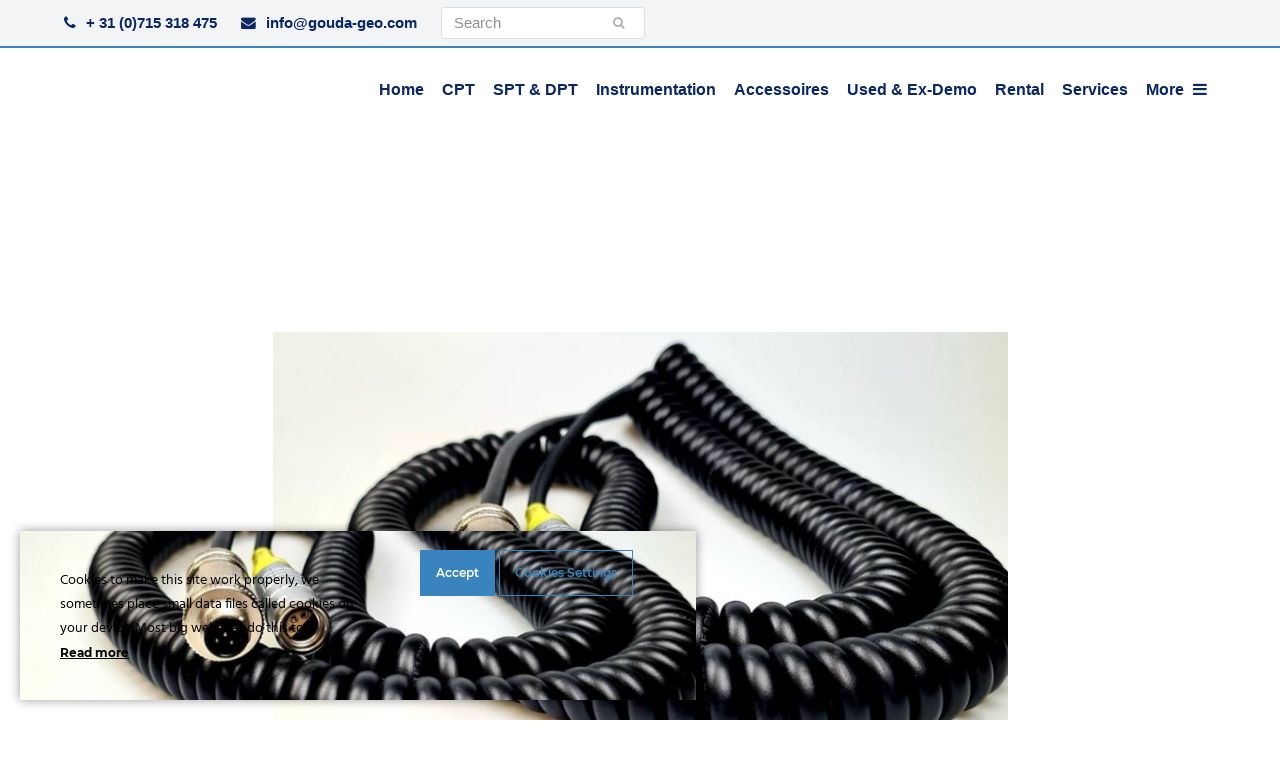

--- FILE ---
content_type: text/html; charset=UTF-8
request_url: https://gouda-geo.com/product/spiral-cable-for-proximity-switch/attachment/1603731009
body_size: 16989
content:
<!doctype html>
<html lang="en-US" itemscope itemtype="https://schema.org/WebPage" class="wpex-color-scheme-default">
<head>
<meta charset="UTF-8">
<link rel="profile" href="http://gmpg.org/xfn/11">
<meta name='robots' content='index, follow, max-image-preview:large, max-snippet:-1, max-video-preview:-1' />
<meta name="generator" content="Total WordPress Theme v5.5.2">
<meta name="viewport" content="width=device-width, initial-scale=1">

	<!-- This site is optimized with the Yoast SEO plugin v26.6 - https://yoast.com/wordpress/plugins/seo/ -->
	<title>1603731009 - Gouda Geo</title>
	<link rel="canonical" href="https://gouda-geo.com/product/spiral-cable-for-proximity-switch/attachment/1603731009" />
	<meta property="og:locale" content="en_US" />
	<meta property="og:type" content="article" />
	<meta property="og:title" content="1603731009 - Gouda Geo" />
	<meta property="og:url" content="https://gouda-geo.com/product/spiral-cable-for-proximity-switch/attachment/1603731009" />
	<meta property="og:site_name" content="Gouda Geo" />
	<meta property="og:image" content="https://gouda-geo.com/product/spiral-cable-for-proximity-switch/attachment/1603731009" />
	<meta property="og:image:width" content="735" />
	<meta property="og:image:height" content="490" />
	<meta property="og:image:type" content="image/jpeg" />
	<meta name="twitter:card" content="summary_large_image" />
	<script type="application/ld+json" class="yoast-schema-graph">{"@context":"https://schema.org","@graph":[{"@type":"WebPage","@id":"/wp-content/uploads/2021/11/1603731009.jpg","url":"https://gouda-geo.com/wp-content/uploads/2021/11/1603731009.jpg","name":"1603731009 - Gouda Geo","isPartOf":{"@id":"https://gouda-geo.com/#website"},"primaryImageOfPage":{"@id":"https://gouda-geo.com/wp-content/uploads/2021/11/1603731009.jpg#primaryimage"},"image":{"@id":"https://gouda-geo.com/wp-content/uploads/2021/11/1603731009.jpg#primaryimage"},"thumbnailUrl":"/wp-content/uploads/2021/11/1603731009.jpg","datePublished":"2021-11-03T13:35:18+00:00","breadcrumb":{"@id":"https://gouda-geo.com/wp-content/uploads/2021/11/1603731009.jpg#breadcrumb"},"inLanguage":"en-US","potentialAction":[{"@type":"ReadAction","target":["https://gouda-geo.com/wp-content/uploads/2021/11/1603731009.jpg"]}]},{"@type":"ImageObject","inLanguage":"en-US","@id":"https://gouda-geo.com/wp-content/uploads/2021/11/1603731009.jpg#primaryimage","url":"/wp-content/uploads/2021/11/1603731009.jpg","contentUrl":"/wp-content/uploads/2021/11/1603731009.jpg","width":735,"height":490},{"@type":"BreadcrumbList","@id":"https://gouda-geo.com/wp-content/uploads/2021/11/1603731009.jpg#breadcrumb","itemListElement":[{"@type":"ListItem","position":1,"name":"Home","item":"https://gouda-geo.com/"},{"@type":"ListItem","position":2,"name":"Spiral Cable for Proximity Switch","item":"https://gouda-geo.com/product/spiral-cable-for-proximity-switch"},{"@type":"ListItem","position":3,"name":"1603731009"}]},{"@type":"WebSite","@id":"https://gouda-geo.com/#website","url":"https://gouda-geo.com/","name":"Gouda Geo","description":"Gouda Geo-Equipment manufactures equipment for geotechnical soil investigation and specializes in Cone Penetration Testing (CPT) equipment.","publisher":{"@id":"https://gouda-geo.com/#organization"},"potentialAction":[{"@type":"SearchAction","target":{"@type":"EntryPoint","urlTemplate":"https://gouda-geo.com/?s={search_term_string}"},"query-input":{"@type":"PropertyValueSpecification","valueRequired":true,"valueName":"search_term_string"}}],"inLanguage":"en-US"},{"@type":"Organization","@id":"https://gouda-geo.com/#organization","name":"Gouda Geo","url":"https://gouda-geo.com/","logo":{"@type":"ImageObject","inLanguage":"en-US","@id":"https://gouda-geo.com/#/schema/logo/image/","url":"/wp-content/uploads/2025/01/logo-gouda-blauw.png","contentUrl":"/wp-content/uploads/2025/01/logo-gouda-blauw.png","width":795,"height":164,"caption":"Gouda Geo"},"image":{"@id":"https://gouda-geo.com/#/schema/logo/image/"}}]}</script>
	<!-- / Yoast SEO plugin. -->


<link rel="alternate" type="application/rss+xml" title="Gouda Geo &raquo; Feed" href="https://gouda-geo.com/feed" />
<link rel="alternate" type="application/rss+xml" title="Gouda Geo &raquo; Comments Feed" href="https://gouda-geo.com/comments/feed" />
<link rel="alternate" title="oEmbed (JSON)" type="application/json+oembed" href="https://gouda-geo.com/wp-json/oembed/1.0/embed?url=https%3A%2F%2Fgouda-geo.com%2Fproduct%2Fspiral-cable-for-proximity-switch%2Fattachment%2F1603731009" />
<link rel="alternate" title="oEmbed (XML)" type="text/xml+oembed" href="https://gouda-geo.com/wp-json/oembed/1.0/embed?url=https%3A%2F%2Fgouda-geo.com%2Fproduct%2Fspiral-cable-for-proximity-switch%2Fattachment%2F1603731009&#038;format=xml" />
<style id='wp-img-auto-sizes-contain-inline-css'>
img:is([sizes=auto i],[sizes^="auto," i]){contain-intrinsic-size:3000px 1500px}
/*# sourceURL=wp-img-auto-sizes-contain-inline-css */
</style>
<link rel='stylesheet' id='js_composer_front-css' href='https://gouda-geo.com/wp-content/plugins/js_composer/assets/css/js_composer.min.css?ver=6.10.0' media='all' />
<link rel='stylesheet' id='ct-ultimate-gdpr-cookie-popup-css' href='https://gouda-geo.com/wp-content/plugins/ct-ultimate-gdpr/assets/css/cookie-popup.min.css?ver=6.9' media='all' />
<link rel='stylesheet' id='ct-ultimate-gdpr-custom-fonts-css' href='https://gouda-geo.com/wp-content/plugins/ct-ultimate-gdpr/assets/css/fonts/fonts.css?ver=6.9' media='all' />
<link rel='stylesheet' id='dashicons-css' href='https://gouda-geo.com/wp-includes/css/dashicons.min.css?ver=6.9' media='all' />
<style id='classic-theme-styles-inline-css'>
/*! This file is auto-generated */
.wp-block-button__link{color:#fff;background-color:#32373c;border-radius:9999px;box-shadow:none;text-decoration:none;padding:calc(.667em + 2px) calc(1.333em + 2px);font-size:1.125em}.wp-block-file__button{background:#32373c;color:#fff;text-decoration:none}
/*# sourceURL=/wp-includes/css/classic-themes.min.css */
</style>
<link rel='stylesheet' id='ct-ultimate-gdpr-css' href='https://gouda-geo.com/wp-content/plugins/ct-ultimate-gdpr/assets/css/style.min.css?ver=5.3.9' media='all' />
<link rel='stylesheet' id='ct-ultimate-gdpr-font-awesome-css' href='https://gouda-geo.com/wp-content/plugins/ct-ultimate-gdpr/assets/css/fonts/font-awesome/css/font-awesome.min.css?ver=6.9' media='all' />
<link rel='stylesheet' id='parent-style-css' href='https://gouda-geo.com/wp-content/themes/Total/style.css?ver=5.5.2' media='all' />
<link rel='stylesheet' id='wpex-style-css' href='https://gouda-geo.com/wp-content/themes/total-child-theme/style.css?ver=5.5.2' media='all' />
<link rel='stylesheet' id='wpex-mobile-menu-breakpoint-max-css' href='https://gouda-geo.com/wp-content/themes/Total/assets/css/wpex-mobile-menu-breakpoint-max.css?ver=5.5.2' media='only screen and (max-width:1140px)' />
<link rel='stylesheet' id='wpex-mobile-menu-breakpoint-min-css' href='https://gouda-geo.com/wp-content/themes/Total/assets/css/wpex-mobile-menu-breakpoint-min.css?ver=5.5.2' media='only screen and (min-width:1141px)' />
<link rel='stylesheet' id='wpex-wpbakery-css' href='https://gouda-geo.com/wp-content/themes/Total/assets/css/wpex-wpbakery.css?ver=5.5.2' media='all' />
<link rel='stylesheet' id='ticons-css' href='https://gouda-geo.com/wp-content/themes/Total/assets/lib/ticons/css/ticons.min.css?ver=5.5.2' media='all' />
<link rel='stylesheet' id='vcex-shortcodes-css' href='https://gouda-geo.com/wp-content/themes/Total/assets/css/vcex-shortcodes.css?ver=5.5.2' media='all' />
<link rel='stylesheet' id='ct-ultimate-gdpr-jquery-ui-css' href='https://gouda-geo.com/wp-content/plugins/ct-ultimate-gdpr/assets/css/jquery-ui.min.css?ver=6.9' media='all' />
<link rel='stylesheet' id='ari-fancybox-css' href='https://gouda-geo.com/wp-content/plugins/ari-fancy-lightbox/assets/fancybox/jquery.fancybox.min.css?ver=1.4.1' media='all' />
<style id='ari-fancybox-inline-css'>
BODY .fancybox-container{z-index:200000}BODY .fancybox-is-open .fancybox-bg{opacity:0.87}BODY .fancybox-bg {background-color:#0f0f11}BODY .fancybox-thumbs {background-color:#ffffff}
/*# sourceURL=ari-fancybox-inline-css */
</style>
<script src="https://gouda-geo.com/wp-includes/js/jquery/jquery.min.js?ver=3.7.1" id="jquery-core-js"></script>
<script src="https://gouda-geo.com/wp-includes/js/jquery/jquery-migrate.min.js?ver=3.4.1" id="jquery-migrate-js"></script>
<script src="https://gouda-geo.com/wp-content/plugins/ct-ultimate-gdpr/assets/js/service-facebook-pixel.js?ver=6.9" id="ct-ultimate-gdpr-service-facebook-pixel-js"></script>
<script id="ct-ultimate-gdpr-cookie-list-js-extra">
var ct_ultimate_gdpr_cookie_list = {"list":[{"cookie_name":"_ga_1KPQG6H870","cookie_type_label":"Analytics","first_or_third_party":"Third party","can_be_blocked":"","session_or_persistent":"Persistent","expiry_time":"1741852257","purpose":""},{"cookie_name":"wordpress_logged_in_174a690752174a02b594ae1d1de897cc","cookie_type_label":"Analytics","first_or_third_party":"Third party","can_be_blocked":"1","session_or_persistent":"Session","expiry_time":"","purpose":""},{"cookie_name":"wordpress_sec_174a690752174a02b594ae1d1de897cc","cookie_type_label":"Analytics","first_or_third_party":"Third party","can_be_blocked":"1","session_or_persistent":"Session","expiry_time":"","purpose":""},{"cookie_name":"__utma, __utmb, __utmc, __utmt, __utmz, _ga, _gat, _gid","cookie_type_label":"Analytics","first_or_third_party":"Third party","can_be_blocked":"1","session_or_persistent":"Persistent","expiry_time":"","purpose":""},{"cookie_name":"_ga_Z8E24E06BF","cookie_type_label":"Analytics","first_or_third_party":"Third party","can_be_blocked":"","session_or_persistent":"Persistent","expiry_time":"1699093292","purpose":""},{"cookie_name":"wordpress_ef3544d3d3cfb810cd5841629a7a624e","cookie_type_label":"Analytics","first_or_third_party":"Third party","can_be_blocked":"1","session_or_persistent":"Session","expiry_time":"","purpose":""},{"cookie_name":"wordpress_logged_in_ef3544d3d3cfb810cd5841629a7a624e","cookie_type_label":"Analytics","first_or_third_party":"Third party","can_be_blocked":"1","session_or_persistent":"Session","expiry_time":"","purpose":""}]};
//# sourceURL=ct-ultimate-gdpr-cookie-list-js-extra
</script>
<script src="https://gouda-geo.com/wp-content/plugins/ct-ultimate-gdpr/assets/js/cookie-list.js?ver=5.3.9" id="ct-ultimate-gdpr-cookie-list-js"></script>
<script src="https://gouda-geo.com/wp-content/plugins/ct-ultimate-gdpr/assets/js/shortcode-block-cookie.js?ver=5.3.9" id="ct-ultimate-gdpr-shortcode-block-cookie-js"></script>
<link rel="https://api.w.org/" href="https://gouda-geo.com/wp-json/" /><link rel="alternate" title="JSON" type="application/json" href="https://gouda-geo.com/wp-json/wp/v2/media/3163" /><link rel="EditURI" type="application/rsd+xml" title="RSD" href="https://gouda-geo.com/xmlrpc.php?rsd" />

<link rel='shortlink' href='https://gouda-geo.com/?p=3163' />
<!-- start Simple Custom CSS and JS -->
<script async src="https://www.googletagmanager.com/gtag/js?id=G-1KPQG6H870"></script>
<script>
  window.dataLayer = window.dataLayer || [];
  function gtag(){dataLayer.push(arguments);}
  gtag('js', new Date());

  gtag('config', 'G-1KPQG6H870');
</script>
<!-- Google Tag Manager -->
<script>(function(w,d,s,l,i){w[l]=w[l]||[];w[l].push({'gtm.start':
new Date().getTime(),event:'gtm.js'});var f=d.getElementsByTagName(s)[0],
j=d.createElement(s),dl=l!='dataLayer'?'&l='+l:'';j.async=true;j.src=
'https://www.googletagmanager.com/gtm.js?id='+i+dl;f.parentNode.insertBefore(j,f);
})(window,document,'script','dataLayer','GTM-TJH3X8T');</script>
<!-- End Google Tag Manager -->

<!-- Google Tag Manager (noscript) -->
<noscript><iframe src="https://www.googletagmanager.com/ns.html?id=GTM-TJH3X8T"
height="0" width="0" style="display:none;visibility:hidden"></iframe></noscript>
<!-- End Google Tag Manager (noscript) --><!-- end Simple Custom CSS and JS -->
<!-- start Simple Custom CSS and JS -->
<script>
!function(e,i){"use strict";"function"!=typeof window.wpexSliderPro&&(window.wpexSliderPro=function(t){function n(e,i){return void 0!==e?e:i}void 0!==e.fn.sliderPro&&(e(".wpex-slider",t).each((function(){var t=e(this),o=t.data(),a=t.find(".sp-slide");t.find(".wpex-slider-slide, .wpex-slider-thumbnails.sp-thumbnails,.wpex-slider-thumbnails.sp-nc-thumbnails").css({opacity:1,display:"block"});var r,s,d=n(o.autoHeight,!0),l=t.prev(".wpex-slider-preloaderimg"),u=l.length&&d?l.outerHeight():null,p=n(o.heightAnimationDuration,600),c=n(o.loop,!1),h=n(o.autoPlay,!0),f=n(o.counter,!1);!d&&a.length&&(u=(s=1,a.each((function(){var i=e(this);1==s?(r=i,s=0):r.height()<i.height()&&(r=i)})),r).height());var w=!0;void 0===o.touchSwipeDesktop||/Android|webOS|iPhone|iPad|iPod|BlackBerry|IEMobile|Opera Mini/i.test(navigator.userAgent)||(w=!1),t.sliderPro({width:"100%",height:u,responsive:!0,fade:n(o.fade,!1),fadeDuration:n(o.animationSpeed,600),slideAnimationDuration:n(o.animationSpeed,600),autoHeight:d,heightAnimationDuration:parseInt(p),arrows:n(o.arrows,!0),fadeArrows:n(o.fadeArrows,!0),autoplay:h,autoplayDelay:n(o.autoPlayDelay,5e3),buttons:n(o.buttons,!0),shuffle:n(o.shuffle,!1),orientation:n(o.direction,"horizontal"),loop:c,keyboard:n(o.keyboard,!1),fullScreen:n(o.fullscreen,!1),slideDistance:n(o.slideDistance,0),thumbnailsPosition:"bottom",thumbnailHeight:n(o.thumbnailHeight,100),thumbnailWidth:n(o.thumbnailWidth,70),thumbnailPointer:n(o.thumbnailPointer,!1),updateHash:n(o.updateHash,!1),touchSwipe:w,thumbnailArrows:!1,fadeThumbnailArrows:!1,thumbnailTouchSwipe:!0,fadeCaption:n(o.fadeCaption,!0),captionFadeDuration:600,waitForLayers:!0,autoScaleLayers:!0,forceSize:n(o.forceSize,"false"),reachVideoAction:n(o.reachVideoAction,"playVideo"),leaveVideoAction:n(o.leaveVideoAction,"pauseVideo"),endVideoAction:n(o.leaveVideoAction,"nextSlide"),fadeOutPreviousSlide:!0,autoplayOnHover:n(o.autoplayOnHover,"pause"),init:function(n){t.prev(".wpex-slider-preloaderimg").remove();var o=t.find(".sp-arrow, .sp-button, .sp-nc-thumbnail-container, .sp-thumbnail-container");o.attr("tabindex","0"),o.attr("role","button"),t.find(".sp-button, .sp-thumbnail-container, .sp-nc-thumbnail-container").each((function(t,n){var o=parseInt(t+1);e(this).attr("aria-label",i.i18n.GOTO+" "+o)})),t.find(".sp-previous-arrow").attr("aria-label",i.i18n.PREV),t.find(".sp-next-arrow").attr("aria-label",i.i18n.NEXT)},gotoSlide:function(e){!c&&h&&e.index===t.find(".sp-slide").length-1&&t.data("sliderPro").stopAutoplay(),f&&t.find(".sp-counter .sp-active").text(e.index+1)}});var b=jQuery(this).data("sliderPro");f&&e(".sp-slides-container",t).append('<div class="sp-counter"><span class="sp-active">'+(parseInt(b.getSelectedSlide())+1)+"</span>/"+b.getTotalSlides()+"</div>"),t.find(".sp-arrow, .sp-button, .sp-nc-thumbnail-container, .sp-thumbnail-container").keypress((function(i){13==i.keyCode&&e(this).trigger("click")})),e(".sp-thumbnail-container").keypress((function(i){13==i.keyCode&&e(this).closest(".wpex-slider").sliderPro("gotoSlide",e(this).index())}))})),e(".woo-product-entry-slider").click((function(){return!1})))}),e(window).on("load",(function(){wpexSliderPro()})),e(document).on("wpex-modal-loaded",(function(){e(".fancybox-slide").find(".wpex-slider").each((function(){var i=e(this);i.data("sliderPro")&&i.sliderPro("update")}))})),e(document).on("vc-full-width-row",(function(i){"function"==typeof e.fn.sliderPro&&"function"==typeof window.wpexSliderPro&&e('[data-vc-full-width="true"] .wpex-slider').each((function(){e(this).data("sliderPro")&&e(this).sliderPro("resize")}))}))}(jQuery,wpex_slider_pro_params);</script>
<!-- end Simple Custom CSS and JS -->
<link rel="icon" href="/wp-content/uploads/2025/02/Favicon-1.png" sizes="32x32"><link rel="shortcut icon" href="/wp-content/uploads/2025/02/Favicon-1.png"><link rel="apple-touch-icon" href="/wp-content/uploads/2025/02/Apple-iPhone-Icon-1.png" sizes="57x57" ><link rel="apple-touch-icon" href="/wp-content/uploads/2025/02/Apple-iPad-Icon-1.png" sizes="76x76" ><link rel="apple-touch-icon" href="/wp-content/uploads/2025/02/Apple-iPhone-Retina-Icon-1.png" sizes="120x120"><link rel="apple-touch-icon" href="/wp-content/uploads/2025/02/Apple-iPad-Retina-Icon-1.png" sizes="114x114"><link rel="preload" href="https://gouda-geo.com/wp-content/themes/Total/assets/lib/ticons/fonts/ticons.woff2" type="font/woff2" as="font" crossorigin>
	<!-- Google Tag Manager -->
<script>(function(w,d,s,l,i){w[l]=w[l]||[];w[l].push({'gtm.start':
new Date().getTime(),event:'gtm.js'});var f=d.getElementsByTagName(s)[0],
j=d.createElement(s),dl=l!='dataLayer'?'&amp;l='+l:'';j.async=true;j.src=
'https://www.googletagmanager.com/gtm.js?id='+i+dl;f.parentNode.insertBefore(j,f);
})(window,document,'script','dataLayer','GTM-KBKT62J');</script>
<!-- End Google Tag Manager -->
				<noscript><style>body:not(.content-full-screen) .wpex-vc-row-stretched[data-vc-full-width-init="false"]{visibility:visible;}</style></noscript><script>function setREVStartSize(e){
			//window.requestAnimationFrame(function() {
				window.RSIW = window.RSIW===undefined ? window.innerWidth : window.RSIW;
				window.RSIH = window.RSIH===undefined ? window.innerHeight : window.RSIH;
				try {
					var pw = document.getElementById(e.c).parentNode.offsetWidth,
						newh;
					pw = pw===0 || isNaN(pw) || (e.l=="fullwidth" || e.layout=="fullwidth") ? window.RSIW : pw;
					e.tabw = e.tabw===undefined ? 0 : parseInt(e.tabw);
					e.thumbw = e.thumbw===undefined ? 0 : parseInt(e.thumbw);
					e.tabh = e.tabh===undefined ? 0 : parseInt(e.tabh);
					e.thumbh = e.thumbh===undefined ? 0 : parseInt(e.thumbh);
					e.tabhide = e.tabhide===undefined ? 0 : parseInt(e.tabhide);
					e.thumbhide = e.thumbhide===undefined ? 0 : parseInt(e.thumbhide);
					e.mh = e.mh===undefined || e.mh=="" || e.mh==="auto" ? 0 : parseInt(e.mh,0);
					if(e.layout==="fullscreen" || e.l==="fullscreen")
						newh = Math.max(e.mh,window.RSIH);
					else{
						e.gw = Array.isArray(e.gw) ? e.gw : [e.gw];
						for (var i in e.rl) if (e.gw[i]===undefined || e.gw[i]===0) e.gw[i] = e.gw[i-1];
						e.gh = e.el===undefined || e.el==="" || (Array.isArray(e.el) && e.el.length==0)? e.gh : e.el;
						e.gh = Array.isArray(e.gh) ? e.gh : [e.gh];
						for (var i in e.rl) if (e.gh[i]===undefined || e.gh[i]===0) e.gh[i] = e.gh[i-1];
											
						var nl = new Array(e.rl.length),
							ix = 0,
							sl;
						e.tabw = e.tabhide>=pw ? 0 : e.tabw;
						e.thumbw = e.thumbhide>=pw ? 0 : e.thumbw;
						e.tabh = e.tabhide>=pw ? 0 : e.tabh;
						e.thumbh = e.thumbhide>=pw ? 0 : e.thumbh;
						for (var i in e.rl) nl[i] = e.rl[i]<window.RSIW ? 0 : e.rl[i];
						sl = nl[0];
						for (var i in nl) if (sl>nl[i] && nl[i]>0) { sl = nl[i]; ix=i;}
						var m = pw>(e.gw[ix]+e.tabw+e.thumbw) ? 1 : (pw-(e.tabw+e.thumbw)) / (e.gw[ix]);
						newh =  (e.gh[ix] * m) + (e.tabh + e.thumbh);
					}
					var el = document.getElementById(e.c);
					if (el!==null && el) el.style.height = newh+"px";
					el = document.getElementById(e.c+"_wrapper");
					if (el!==null && el) {
						el.style.height = newh+"px";
						el.style.display = "block";
					}
				} catch(e){
					console.log("Failure at Presize of Slider:" + e)
				}
			//});
		  };</script>
		<style id="wp-custom-css">
			/* Created by:100% Leiden Author:Winsley van der Hooft Last edited:27-11-2020 ======TABLE OF CONTENTS======= 1. #GLOBAL 2. #TOPBAR 3. #HEADER 4. #FORMS 5. #TERMS GRID 6. #IMAGE GRID 7. #BLOG GRID 8. #FAQ TOGGLE 9. #LINKS 10. #FOOTER 11. #HOME 12. #SEARCH 13. #PORTFOLIO 14. #BLOG NEXT PREV LINKS 15. #FORMS ============================*/.main-navigation-ul>.menu-item>a>.link-inner{padding-left:5px;padding-right:5px}.ticon-navicon:before,.ticon-reorder:before,.ticon-bars:before{padding-left:5px;padding-right:5px}/* *** 1. #GLOBAL *** */.data-news{font-weight:bold}a{font-weight:bold;text-decoration:underline}.single-attachment img{margin:0 auto;display:block;margin-top:200px}.grecaptcha-badge{visibility:hidden;!important}.vc_row.hl_clearfix:after{clear:none !important}.archive.tax-portfolio_category .term-description.entry.wpex-clr{display:none !important}@media only screen and (min-width:768px){.md-padding-sides{padding-left:20px;padding-right:20px}}.theme-button,.color-button,input[type="submit"],button,.button,.added_to_cart{font-size:1em;min-width:162px}#wpex-searchform-overlay .searchform-submit{display:unset !important;top:45%;height:17px;right:-30px}#wpex-searchform-overlay form:after{display:none !important}/* *** 2. #TOPBAR *** */#top-bar-wrap{border-bottom-width:2px}#top-bar-social-alt >span{margin-right:30px}#top-bar-social-alt >span:last-child{margin-right:0}.searchform .searchform-submit{right:-55px}.searchform input{padding-top:.3em;padding-bottom:.15em;padding-left:.8em;padding-right:0px}#top-bar{padding-bottom:7px!important;padding-top:7px!important}@media only screen and (max-width:800px){#top-bar-social-alt >span{font-size:20px}.hl_top_social_content{display:none}/* #top-bar .wpex-inline:first-child{display:block;padding-top:10px;padding-bottom:15px}*/}/* *** 3. #HEADER *** */@media only screen and (max-width:768px){#site-logo{width:80px;top:4px !important}}#site-logo{position:absolute;top:10px}#site-header-sticky-wrapper,#site-header,#site-header.sticky-header-shrunk,.sticky-header-shrunk #site-header-inner{height:84px !important}#site-navigation li.search-toggle-li{display:none}#site-navigation .dropdown-menu >li.menu-item.current-menu-item >a span,.sidr-class-current-menu-item a span{border-bottom:solid 2px !important;border-radius:unset !important}/* *** 4. #FORMS *** */.gform_confirmation_message{border-top:4px solid #3984BE}.gform_wrapper{margin-bottom:0px !important}.gform_body input,.gform_body textarea{padding:1.1em !important;border:1px solid #0A2665 !important;border-radius:0px !important}.gform_body .ginput_container{margin-top:0 !important}.gform_body li.gfield{margin-top:30px !important}.gform_body ul.gform_fields >li:first-child{margin-top:0 !important}.gform_footer{padding-bottom:0 !important}/* *** 5. #TERMS GRID (HOME) *** */#hl_portfolio_category_grid.vcex-terms-grid.gap-40 >.col{margin-bottom:4px !important}.hl_portfolio_category_grid.vcex-terms-grid .vcex-terms-grid-entry-inner,.hl_portfolio_category_grid .entry-details{position:relative;/* top:-36px;*//* min-height:128px;*/padding-bottom:20px;box-shadow:0 13px 18px rgba(0,0,0,0.09)}.home .hl_portfolio_category_grid .vcex-terms-grid-entry-inner{/* min-height:197px;*/}.home .hl_portfolio_category_grid .vcex-terms-grid-entry-excerpt{display:-webkit-box;max-width:100%;/* breedte aanpassen */-webkit-line-clamp:3;/* aantal rijen */-webkit-box-orient:vertical;overflow:hidden;margin-bottom:0}.hl_portfolio_category_grid.vcex-terms-grid .vcex-terms-grid-entry-image{margin-bottom:0}.hl_portfolio_category_grid .entry-title{padding:12px 20px 0 20px;/* width:65% !important;*/min-height:55px;color:#0A2665;background-color:#fff;position:relative;margin-bottom:0px;font-size:.9em}.home .hl_portfolio_category_grid .entry-title{margin-bottom:20px;padding:12px 0 0 30px;font-size:1.077em;min-height:unset !important}.vcex-button.theme-txt-link.inline.animate-on-hover.wpex-dhover-0-p .vcex-icon-wrap{font-size:22px;vertical-align:sub}/* .hl_portfolio_category_grid .entry-title:after{content:"";right:-40px;width:0;height:0;border-right:40px solid transparent;border-bottom:40px solid #fff;-webkit-transition:0.6s all ease-in-out;-moz-transition:0.6s all ease-in-out;-o-transition:0.6s all ease-in-out;transition:0.6s all ease-in-out;position:absolute;top:0px}*/.hl_portfolio_category_grid a.vcex-button.theme-txt-link.inline.animate-on-hover.wpex-dhover-0-p{float:right;padding-right:20px}.hl_portfolio_category_grid .vcex-terms-grid-entry-excerpt{padding:0 30px}/* *** 6. #IMAGE GRID *** */.home .vcex-image-grid .vcex-grid-item:nth-last-child(-n+3){margin-bottom:0}/* *** 7. #BLOG GRID *** */.vcex-post-type-grid .entry-details,.vcex-post-type-grid .entry-details .match-height-content{display:flex;flex-flow:column nowrap;padding:0;border:0}.vcex-post-type-grid .entry-title{order:2}.vcex-post-type-grid .vcex-post-type-entry-date{order:1;padding:1em 0 .4em 0;font-size:1em;color:#000;text-transform:uppercase}.vcex-post-type-grid .entry-excerpt{order:3}.vcex-post-type-grid .entry-readmore-wrap{order:4}.hl_news_grid .vcex-post-type-grid .vcex-post-type-entry-details{position:relative;/* top:-29px;*/min-height:160px;padding-bottom:60px;box-shadow:0 2px 24px rgba(0,0,0,0.09)}/* .hl_news_grid .vcex-post-type-grid .vcex-post-type-entry-date{width:65% !important}.home .hl_news_grid .vcex-post-type-grid .vcex-post-type-entry-date{width:45% !important}*/.hl_news_grid .vcex-post-type-grid .vcex-post-type-entry-date{padding:7px 0 0 32px !important;background-color:#fff;position:relative;font-family:Arial,Helvetica,sans-serif;font-weight:700;font-size:.8em !important;color:#0a2665 !important;margin:0 0 7px 0}/* .hl_news_grid .vcex-post-type-grid .vcex-post-type-entry-date::after{content:"";right:-40px;width:0;height:0;border-right:40px solid transparent;border-bottom:40px solid #fff;-webkit-transition:0.6s all ease-in-out;-moz-transition:0.6s all ease-in-out;-o-transition:0.6s all ease-in-out;transition:0.6s all ease-in-out;position:absolute;top:0}*/.hl_news_grid .vcex-post-type-grid .vcex-post-type-entry-title{padding:0 32px;min-height:3em;color:#0A2665}.hl_news_grid .vcex-post-type-grid .vcex-post-type-entry-excerpt{padding:0 32px}.home .hl_news_grid .vcex-post-type-grid .vcex-post-type-entry-excerpt{margin:0}.home .hl_news_grid .vcex-post-type-entry-excerpt{display:-webkit-box;max-width:100%;/* breedte aanpassen */-webkit-line-clamp:3;/* aantal rijen */-webkit-box-orient:vertical;overflow:hidden}.hl_news_grid .vcex-post-type-grid .vcex-post-type-entry-readmore-wrap{position:absolute;right:32px;bottom:0px;font-weight:bold}@media only screen and (max-width:767px){.vcex-post-type-grid .vcex-post-type-entry.vcex-grid-item{margin-bottom:40px}}/* *** 8. #FAQ TOGGLE *** */.vc_toggle{margin-bottom:42px}/* *** 9. #LINKS *** */a.vcex-button.theme-txt-link{font-weight:bold}/* *** 10. #FOOTER *** */.hl_footer_socials{display:flex;flex-flow:row wrap}.hl_footer_socials a{font-size:1.2em;margin-right:1em}.widget ul li a{text-decoration:none}/* *** 11. #HOME *** */.home #content-wrap{position:relative;top:0px;z-index:1}.home #main{margin-bottom:-32px}/* *** 12. #SEARCH *** */#wpex-searchform-overlay{background-color:rgba(10,38,101,.9) !important}/* *** 13. #ARCHIVES *** */.archive.tax-portfolio_category #primary{padding-bottom:75px}.archive.tax-portfolio_category header.page-header{background-image:none !important;background-color:#3984be;margin-bottom:75px}.archive.tax-portfolio_category .background-image-page-header-overlay{opacity:0}.archive.tax-portfolio_category h1.page-header-title{font-family:Arial Black,Gadget,sans-serif;font-size:1.4em !important;line-height:2.45em;font-weight:700 !important}.archive.tax-portfolio_category .page-header-table{padding:1em 0 !important;height:auto}.archive.tax-portfolio_category h2,.related-portfolio-posts h2.portfolio-entry-title{font-family:Arial,Helvetica,sans-serif;font-size:1.077em;text-transform:none;font-weight:700;color:#000}.archive.tax-portfolio_category .portfolio-entry-details,.related-portfolio-posts .portfolio-entry-details{background:transparent;border:none;padding:15px 0 0 0}.archive.tax-portfolio_category .portfolio-entry-excerpt,.related-portfolio-posts .portfolio-entry-excerpt{display:none}/* *** 13. #PORTFOLIO *** */.vcex-post-type-grid .entry-readmore-wrap{padding-top:20px;padding-bottom:20px}.single-portfolio .match-height-content{height:60px !important}.term-category-accessoires .page-subheading{display:none}.tax-portfolio_category .page-header{min-height:unset}.tax-portfolio_category .page-header-inner{padding:12px 0}.tax-portfolio_category .page-header h1.page-header-title{font-family:Arial;font-size:1.4em !important;font-weight:700}.tax-portfolio_category .page-header-aside{display:none}.hl_portfolio_downloads{display:flex;flex-flow:row wrap;justify-content:space-evenly}.hl_portfolio_downloads >a{padding:0 5px}.hl_portfolio_downloads a:hover .vcex-icon-box-icon,.hl_portfolio_downloads a:hover .vcex-icon-box-text h2{color:#3984be !important}.hl_portfolio_downloads a:hover #hl_svg_brochure path{fill:#3984be !important}#hl_svg_brochure{width:34.5px;height:40px}.tabs ul.horizontal{display:flex;flex-flow:row nowrap;margin-left:0;margin-bottom:0;border:1px solid #0a2665;border-top-left-radius:4px;border-top-right-radius:4px;border-bottom:1px solid #0a2665;background-color:#fff;overflow-x:scroll;overflow-y:hidden}.tabs ul.horizontal li{margin-left:-1px;margin-top:-1px;margin-bottom:-1px;list-style-type:none;border:1px solid #0a2665;background:#3984be}.tabs ul.horizontal li:first-child{border-top-left-radius:4px}.tabs ul.horizontal li.active{color:#0a2665;font-weight:bold;border-bottom:0;background:#fff}.tabs ul.horizontal li.active a{color:#0a2665}.tabs ul.horizontal li a{display:flex;align-items:center;padding:10px 12px;height:100%;font-size:13px;text-align:center;color:#fff}.tabs ul.horizontal li:hover{background:#0a2665}.tabs ul.horizontal li:hover a{text-decoration:none}.tabs ul.horizontal li.active:hover a{background:#fff}.tabs >div{max-height:375px;overflow:auto scroll;padding:1em;border-right:1px solid #0a2665;border-bottom:1px solid #0a2665;border-left:1px solid #0a2665;border-bottom-right-radius:4px;border-bottom-left-radius:4px}.hl_portfolio_related .theme-heading{font-family:Arial,Helvetica,sans-serif;font-weight:700;font-size:1.625em;color:#0a2665;text-transform:uppercase;margin:0 0 32px 0}.hl_portfolio_related .entry-details{position:relative;/* top:-36px;*/padding-bottom:60px;background-color:transparent !important;box-shadow:0 2px 24px rgba(0,0,0,0.09)}.hl_portfolio_related h2{padding:7px 16px 0 16px;/* width:65% !important;*/color:#0A2665;background-color:#fff;position:relative;font-size:15px;padding-bottom:20px}/* .hl_portfolio_related h2::after{content:"";right:-40px;width:0;height:0;border-right:40px solid transparent;border-bottom:40px solid #fff;-webkit-transition:0.6s all ease-in-out;-moz-transition:0.6s all ease-in-out;-o-transition:0.6s all ease-in-out;transition:0.6s all ease-in-out;position:absolute;top:0}*/.hl_portfolio_related a.vcex-button{position:absolute;right:32px;bottom:20px;font-weight:bold}.hl_portfolio_grid .vcex-terms-grid-entry-inner,#portfolio-entries .portfolio-entry-details{position:relative;top:-34px;padding-bottom:60px;background-color:transparent !important;box-shadow:0 2px 24px rgba(0,0,0,0.09)}#portfolio-entries .entry-inner{top:-50px;min-height:150px;height:100%}.hl_portfolio_grid h2.vcex-terms-grid-entry-title.entry-title,#portfolio-entries .entry-title{padding:7px 0 0 16px;width:65% !important;color:#0A2665;background-color:#fff;position:relative;font-size:15px;margin-bottom:20px}#portfolio-entries .entry-title{margin-bottom:0}/* .hl_portfolio_grid h2.entry-title::after,#portfolio-entries h2.entry-title::after{content:"";right:-40px;width:0;height:0;border-right:40px solid transparent;border-bottom:40px solid #fff;-webkit-transition:0.6s all ease-in-out;-moz-transition:0.6s all ease-in-out;-o-transition:0.6s all ease-in-out;transition:0.6s all ease-in-out;position:absolute;top:0}*/#portfolio-entries .vcex-button{position:absolute;right:32px;bottom:20px}.single-portfolio .sp-arrow{font-size:50px !Important;width:58px !important}.single-clients_at_work .match-height-content{height:50px !important}/* *** 14. BLOG - PREV NEXT LINKS *** */.post-pagination{flex-direction:row-reverse}.post-pagination li.post-prev{text-align:right;margin-right:0;margin-left:10px}.post-pagination li.post-next{text-align:left;margin-left:0;margin-right:10px}.post-prev .ticon,.post-next .ticon{display:none}.post-prev a::after{content:"\f101";display:inline-block;margin-left:10px;font:normal normal normal 14px/1 ticons;font-size:inherit;text-rendering:auto;-webkit-font-smoothing:antialiased;-moz-osx-font-smoothing:grayscale}.post-next a::before{content:"\f100";display:inline-block;margin-right:10px;font:normal normal normal 14px/1 ticons;font-size:inherit;text-rendering:auto;-webkit-font-smoothing:antialiased;-moz-osx-font-smoothing:grayscale}/* *** 15. FORMS *** */.hl_gf-recaptcha{font-size:11px}/* *** 16. CLIENTS AT WORK *** */.single-clients_at_work #content-wrap{margin-top:100px !important}.force-blue-color .entry-title{color:#0a2665 !important}.single-attachment #site-logo{display :none}		</style>
		<noscript><style> .wpb_animate_when_almost_visible { opacity: 1; }</style></noscript><style data-type="wpex-css" id="wpex-css">/*TYPOGRAPHY*/body{font-family:Arial,Helvetica,sans-serif;font-size:16px;color:#0a2665;line-height:22px}.theme-button,input[type="submit"],button,#site-navigation .menu-button>a>span.link-inner,.woocommerce .button,.added_to_cart,.wp-block-search .wp-block-search__button,.wp-block-file a.wp-block-file__button{font-family:Arial,Helvetica,sans-serif;font-weight:700}#top-bar-content{font-size:.9em}.main-navigation-ul .link-inner{font-size:1em}.wpex-mobile-menu,#sidr-main{font-size:1em}h1,.wpex-h1{font-family:Arial,Helvetica,sans-serif;font-weight:700;font-size:2.813em;color:#0a2665;margin:0 0 20px 0}h2,.wpex-h2{font-family:Arial,Helvetica,sans-serif;font-weight:700;font-size:1.625em;color:#0a2665;text-transform:uppercase;margin:0 0 32px 0}h3,.wpex-h3{font-family:Arial,Helvetica,sans-serif;font-weight:700;font-size:1.250em;color:#0a2665;margin:0 0 20px 0}h4,.wpex-h4{font-weight:700;font-size:1.250em;color:#0a2665;margin:0 0 52px 0}#footer-widgets{line-height:1.5em}.footer-widget .widget-title{font-family:Arial Black,Gadget,sans-serif;margin:0 0 10px 0}#copyright{font-size:.875em}@media(max-width:1024px){h1,.wpex-h1{font-size:2.1em}}@media(max-width:767px){h1,.wpex-h1{font-size:1.625em}}/*ADVANCED STYLING CSS*/#site-logo .logo-img{max-height:170px;width:auto}/*CUSTOMIZER STYLING*/:root{--wpex-accent:#3984be;--wpex-accent-alt:#3984be;--wpex-accent-alt:#0a2665;--wpex-border-main:#0a2665;--wpex-link-color:#3984be;--wpex-hover-heading-link-color:#3984be;--wpex-hover-link-color:#0a2665;--wpex-btn-padding:1.250em 40px;--wpex-btn-border-radius:0px;--wpex-btn-color:#ffffff;--wpex-hover-btn-color:#ffffff;--wpex-btn-bg:#3984be;--wpex-hover-btn-bg:#0a2665;--wpex-pagination-link-color:#ffffff;--wpex-pagination-link-bg:#1e73be;--wpex-site-header-shrink-start-height:160px;--wpex-site-header-shrink-end-height:60px;--wpex-vc-column-inner-margin-bottom:0px}.post-pagination-wrap{background-color:#1e73be}.post-pagination a{color:#ffffff}.post-pagination{font-size:12px}:root,.boxed-main-layout.wpex-responsive #wrap{--wpex-container-width:1200px}#top-bar-wrap{background-color:#f2f4f6;border-color:#3984be}.wpex-top-bar-sticky{background-color:#f2f4f6}#top-bar{color:#0a2665;--wpex-link-color:#0a2665;--wpex-hover-link-color:#3984be;padding-top:10px;padding-bottom:10px}#top-bar-social a.wpex-social-btn-no-style{color:#0a2665}.header-padding{padding-top:0px;padding-bottom:0px}.logo-padding{padding-top:0px;padding-bottom:20px}#site-navigation-wrap{--wpex-main-nav-link-color:#0a2665;--wpex-hover-main-nav-link-color:#0a2665;--wpex-active-main-nav-link-color:#0a2665;--wpex-hover-main-nav-link-color:#3984be;--wpex-active-main-nav-link-color:#3984be;--wpex-dropmenu-link-color:#0a2665;--wpex-hover-dropmenu-link-color:#3984be;--wpex-active-dropmenu-link-color:#3984be;--wpex-active-hover-dropmenu-link-color:#3984be}#mobile-menu{--wpex-link-color:#0a2665;--wpex-hover-link-color:#0a2665;--wpex-hover-link-color:#3984be}#sidr-main,.sidr-class-dropdown-menu ul{background-color:#ffffff}#sidr-main{color:#0a2665;--wpex-text-2:#0a2665;--wpex-link-color:#0a2665;--wpex-hover-link-color:#3984be}#footer-inner{padding:70px 0 25px 0}#footer{--wpex-surface-1:#f2f4f6;background-color:#f2f4f6;color:#0a2665;--wpex-heading-color:#0a2665;--wpex-text-2:#0a2665;--wpex-link-color:#0a2665;--wpex-hover-link-color:#0a2665;--wpex-hover-link-color:#3984be}.footer-widget .widget-title{color:#0a2665;padding:0px}#footer-bottom{background-color:#ffffff;color:#000000;--wpex-text-2:#000000;--wpex-link-color:#000000;--wpex-hover-link-color:#000000;--wpex-hover-link-color:#3984be}@media only screen and (min-width:960px){#site-logo .logo-img{max-width:170px}}</style><link rel='stylesheet' id='rs-plugin-settings-css' href='https://gouda-geo.com/wp-content/plugins/revslider/public/assets/css/rs6.css?ver=6.6.11' media='all' />
<style id='rs-plugin-settings-inline-css'>
#rs-demo-id {}
/*# sourceURL=rs-plugin-settings-inline-css */
</style>
</head>

<body class="attachment wp-singular attachment-template-default single single-attachment postid-3163 attachmentid-3163 attachment-jpeg wp-custom-logo wp-embed-responsive wp-theme-Total wp-child-theme-total-child-theme wpex-theme wpex-responsive full-width-main-layout no-composer wpex-live-site wpex-has-primary-bottom-spacing site-full-width content-full-width has-topbar sidebar-widget-icons hasnt-overlay-header wpex-has-fixed-footer page-header-disabled wpex-antialiased wpex-mobile-toggle-menu-icon_buttons has-mobile-menu wpex-share-p-horizontal wpex-no-js wpb-js-composer js-comp-ver-6.10.0 vc_responsive">

	
<!-- Google Tag Manager (noscript) -->
<noscript><iframe src="https://www.googletagmanager.com/ns.html?id=GTM-KBKT62J" height="0" width="0"></iframe></noscript>
<!-- End Google Tag Manager (noscript) -->
				
	
	
<a href="#content" class="skip-to-content">skip to Main Content</a><span data-ls_id="#site_top"></span>
	<div id="outer-wrap" class="wpex-overflow-hidden">

		
		<div id="wrap" class="wpex-clr">

			

	
		<div id="top-bar-wrap" class="wpex-top-bar-sticky wpex-z-99 wpex-surface-1 wpex-border-b wpex-border-main wpex-border-solid wpex-text-sm">

			<div id="top-bar" class="container wpex-relative wpex-py-15 wpex-md-flex wpex-justify-between wpex-items-center wpex-text-center wpex-md-text-initial">
	<div id="top-bar-social-alt" class="top-bar-right"><div class="top-bar-item wpex-sm-inline-block wpex-mr-20"><span class="wpex-mr-10 ticon ticon-phone" aria-hidden="true"></span><a href="tel:+%2031%20(0)715318475">+ 31 (0)715 318 475</a></div>
<div class="top-bar-item wpex-sm-inline-block wpex-mr-20"><span class="wpex-mr-10 ticon ticon-envelope" aria-hidden="true"></span><a href="mailto:info@gouda-geo.com">info@gouda-geo.com</a></div>
<div class="top-bar-item wpex-sm-inline-block wpex-mr-20">
<form method="get" class="searchform" action="https://gouda-geo.com/">
	<label>
		<span class="screen-reader-text">Search</span>
		<input type="search" class="field" name="s" placeholder="Search" />
	</label>
			<button type="submit" class="searchform-submit"><span class="ticon ticon-search" aria-hidden="true"></span><span class="screen-reader-text">Submit</span></button>
</form></div></div>

</div>

		</div>

	



	<header id="site-header" class="header-one fixed-scroll wpex-z-99 has-sticky-dropshadow shrink-sticky-header on-shrink-adjust-height dyn-styles wpex-relative wpex-clr" itemscope="itemscope" itemtype="https://schema.org/WPHeader">

		
		<div id="site-header-inner" class="header-one-inner header-padding container wpex-relative wpex-h-100 wpex-py-30 wpex-clr">
<div id="site-logo" class="site-branding header-one-logo logo-padding wpex-table">
	<div id="site-logo-inner" class="wpex-table-cell wpex-align-middle wpex-clr"><a id="site-logo-link" href="https://gouda-geo.com/" rel="home" class="main-logo"><img src="/wp-content/uploads/2025/01/logo-gouda-blauw.png" alt="Gouda Geo" class="logo-img" width="795" height="170" data-no-retina data-skip-lazy fetchpriority="high" srcset="/wp-content/uploads/2025/01/logo-gouda-blauw.png 1x,/wp-content/uploads/2025/01/logo-gouda-blauw.png 2x"></a></div>

</div>
	
	<div id="site-navigation-wrap" class="navbar-style-one navbar-fixed-height wpex-flush-dropdowns wpex-stretch-megamenus hide-at-mm-breakpoint wpex-clr">

		<nav id="site-navigation" class="navigation main-navigation main-navigation-one wpex-clr" itemscope="itemscope" itemtype="https://schema.org/SiteNavigationElement" aria-label="Main menu">

			
				<ul id="menu-hoofdmenu" class="main-navigation-ul dropdown-menu sf-menu"><li id="menu-item-1025" class="menu-item menu-item-type-custom menu-item-object-custom menu-item-home menu-item-1025"><a href="https://gouda-geo.com/"><span class="link-inner">Home</span></a></li>
<li id="menu-item-2564" class="menu-item menu-item-type-post_type menu-item-object-page menu-item-2564"><a href="https://gouda-geo.com/cpt-equipment"><span class="link-inner">CPT</span></a></li>
<li id="menu-item-2563" class="menu-item menu-item-type-post_type menu-item-object-page menu-item-2563"><a href="https://gouda-geo.com/spt-dpt-equipment"><span class="link-inner">SPT &#038; DPT</span></a></li>
<li id="menu-item-2562" class="menu-item menu-item-type-post_type menu-item-object-page menu-item-2562"><a href="https://gouda-geo.com/instrumentation"><span class="link-inner">Instrumentation</span></a></li>
<li id="menu-item-2561" class="menu-item menu-item-type-post_type menu-item-object-page menu-item-2561"><a href="https://gouda-geo.com/accessoires"><span class="link-inner">Accessoires</span></a></li>
<li id="menu-item-2560" class="menu-item menu-item-type-post_type menu-item-object-page menu-item-2560"><a href="https://gouda-geo.com/used-ex-demo"><span class="link-inner">Used &#038; Ex-Demo</span></a></li>
<li id="menu-item-2559" class="menu-item menu-item-type-post_type menu-item-object-page menu-item-2559"><a href="https://gouda-geo.com/rental"><span class="link-inner">Rental</span></a></li>
<li id="menu-item-2558" class="menu-item menu-item-type-post_type menu-item-object-page menu-item-2558"><a href="https://gouda-geo.com/services"><span class="link-inner">Services</span></a></li>
<li id="menu-item-360" class="wpex-open-submenu menu-item menu-item-type-custom menu-item-object-custom menu-item-has-children dropdown menu-item-360"><a href="#"><span class="link-inner">More <span class="ticon ticon-bars" aria-hidden="true"></span></span></a>
<ul class="sub-menu">
	<li id="menu-item-438" class="menu-item menu-item-type-post_type menu-item-object-page menu-item-438"><a href="https://gouda-geo.com/news"><span class="link-inner">News</span></a></li>
	<li id="menu-item-3647" class="menu-item menu-item-type-post_type menu-item-object-page menu-item-3647"><a href="https://gouda-geo.com/clients-at-work"><span class="link-inner">Clients at work</span></a></li>
	<li id="menu-item-3280" class="menu-item menu-item-type-post_type menu-item-object-page menu-item-3280"><a href="https://gouda-geo.com/pictures"><span class="link-inner">Pictures</span></a></li>
	<li id="menu-item-2537" class="menu-item menu-item-type-post_type menu-item-object-page menu-item-2537"><a href="https://gouda-geo.com/contact"><span class="link-inner">Contact</span></a></li>
</ul>
</li>
<li class="search-toggle-li menu-item wpex-menu-extra no-icon-margin"><a href="#" class="site-search-toggle search-overlay-toggle" role="button" aria-expanded="false" aria-controls="wpex-searchform-overlay" aria-label="Search"><span class="link-inner"><span class="wpex-menu-search-text">Search</span><span class="wpex-menu-search-icon ticon ticon-search" aria-hidden="true"></span></span></a></li></ul>
			
		</nav>

	</div>

	

<div id="mobile-menu" class="wpex-mobile-menu-toggle show-at-mm-breakpoint wpex-flex wpex-items-center wpex-absolute wpex-top-50 -wpex-translate-y-50 wpex-right-0">
	<div class="wpex-inline-flex wpex-items-center">
						<a href="#" class="mobile-menu-toggle" role="button" aria-label="Toggle mobile menu" aria-expanded="false"><span class="mobile-menu-toggle__icon wpex-flex"><span class="wpex-hamburger-icon wpex-hamburger-icon--inactive wpex-hamburger-icon--animate" aria-hidden="true"><span></span></span></span></a>			</div>
</div></div>

		
	</header>



			
			<main id="main" class="site-main wpex-clr">

				
	<div class="container wpex-clr">

		
		<div id="primary" class="content-area">

			
			<div id="content" class="site-content">

				
				
						<div id="attachment-post-media"><img width="735" height="490" src="/wp-content/uploads/2021/11/1603731009.jpg" class="wpex-align-middle" alt="" decoding="async" fetchpriority="high" /></div>

						<div id="attachment-post-content" class="entry wpex-mt-20 wpex-clr"></div>

						<div id="attachment-post-footer" class="wpex-mt-20 wpex-last-mb-0">
							<strong>Downloads</strong>: <a href="/wp-content/uploads/2021/11/1603731009.jpg" title="full (735x490)">full (735x490)</a> | <a href="/wp-content/uploads/2021/11/1603731009-150x150.jpg" title="thumbnail (150x150)">thumbnail (150x150)</a>						</div>

					
				
				
			</div>

			
		</div>

		
	</div>


			
		</main>

		
		


	
	    <footer id="footer" class="site-footer wpex-surface-dark" itemscope="itemscope" itemtype="https://schema.org/WPFooter">

	        
	        <div id="footer-inner" class="site-footer-inner container wpex-pt-40 wpex-clr">
<div id="footer-widgets" class="wpex-row wpex-clr gap-30">

	
	
		<div class="footer-box span_1_of_4 col col-1"><div id="media_image-2" class="footer-widget widget wpex-pb-40 wpex-clr widget_media_image"><img width="170" height="35" src="/wp-content/uploads/2025/01/logo-gouda-blauw-kl.png" class="image wp-image-4517  attachment-170x35 size-170x35" alt="" style="max-width: 100%; height: auto;" decoding="async" loading="lazy" /></div></div>

	
	
		<div class="footer-box span_1_of_4 col col-2"><div id="text-2" class="footer-widget widget wpex-pb-40 wpex-clr widget_text"><h3 class="widget-title wpex-heading wpex-text-md wpex-mb-20">Address</h3>			<div class="textwidget"><p>Gouda Geo-Equipment B.V.<br />
Satellietbaan 8<br />
2181 MH Hillegom<br />
The Netherlands</p>
<p>Tel.: <a style="text-decoration: none;" href="tel:00310715318475" target="_blank" rel="noopener">+31(0)715 318 475</a><br />
E-mail: <a style="text-decoration: none;" href="mailto:info@gouda-geo.com" target="_blank" rel="noopener">info@gouda-geo.com</a></p>
<p><a style="text-decoration: none;" href="https://gouda-geo.com/about-us" rel="noopener">More about us</a></p>
</div>
		</div></div>

	
	
		<div class="footer-box span_1_of_4 col col-3"><div id="wpex_simple_menu-2" class="footer-widget widget wpex-pb-40 wpex-clr widget_wpex_simple_menu"><h3 class="widget-title wpex-heading wpex-text-md wpex-mb-20">Information</h3><div class="menu-footer-information-container"><ul id="menu-footer-information" class="menu"><li id="menu-item-3652" class="menu-item menu-item-type-post_type menu-item-object-page menu-item-3652"><a href="https://gouda-geo.com/news">News</a></li>
<li id="menu-item-3709" class="menu-item menu-item-type-custom menu-item-object-custom menu-item-3709"><a href="https://gouda-geo.com/maintenance">FAQ</a></li>
<li id="menu-item-3653" class="menu-item menu-item-type-post_type menu-item-object-page menu-item-3653"><a href="https://gouda-geo.com/pictures">Picture gallery</a></li>
<li id="menu-item-3710" class="menu-item menu-item-type-custom menu-item-object-custom menu-item-3710"><a href="https://gouda-geo.com/maintenance">Client portal login</a></li>
<li id="menu-item-3654" class="menu-item menu-item-type-custom menu-item-object-custom menu-item-3654"><a href="https://gouda-geo.com/product/software-download">Software downloads</a></li>
<li id="menu-item-3657" class="menu-item menu-item-type-custom menu-item-object-custom menu-item-3657"><a href="https://gouda-geo.com/maintenance">Brochures</a></li>
<li id="menu-item-3658" class="menu-item menu-item-type-custom menu-item-object-custom menu-item-3658"><a href="https://gouda-geo.com/maintenance">3 year warranty</a></li>
</ul></div></div></div>

	
	
		<div class="footer-box span_1_of_4 col col-4"><div id="wpex_simple_menu-3" class="footer-widget widget wpex-pb-40 wpex-clr widget_wpex_simple_menu"><h3 class="widget-title wpex-heading wpex-text-md wpex-mb-20">Products</h3><div class="menu-footer-products-container"><ul id="menu-footer-products" class="menu"><li id="menu-item-3660" class="menu-item menu-item-type-post_type menu-item-object-page menu-item-3660"><a href="https://gouda-geo.com/cpt-equipment">CPT equipment</a></li>
<li id="menu-item-3664" class="menu-item menu-item-type-post_type menu-item-object-page menu-item-3664"><a href="https://gouda-geo.com/spt-dpt-equipment">DPT &#038; SPT equipment</a></li>
<li id="menu-item-3661" class="menu-item menu-item-type-post_type menu-item-object-page menu-item-3661"><a href="https://gouda-geo.com/instrumentation">Instrumentation</a></li>
<li id="menu-item-3659" class="menu-item menu-item-type-post_type menu-item-object-page menu-item-3659"><a href="https://gouda-geo.com/accessoires">Accessoires</a></li>
<li id="menu-item-3665" class="menu-item menu-item-type-post_type menu-item-object-page menu-item-3665"><a href="https://gouda-geo.com/used-ex-demo">Used &#038; ex-demo</a></li>
<li id="menu-item-3662" class="menu-item menu-item-type-post_type menu-item-object-page menu-item-3662"><a href="https://gouda-geo.com/rental">Rental</a></li>
<li id="menu-item-3663" class="menu-item menu-item-type-post_type menu-item-object-page menu-item-3663"><a href="https://gouda-geo.com/services">Services</a></li>
</ul></div></div></div>

	
	
	
	
</div></div>

	        
	    </footer>

	




	<div id="footer-bottom" class="wpex-py-20 wpex-text-sm wpex-surface-dark wpex-bg-gray-900 wpex-text-center wpex-md-text-left">

		
		<div id="footer-bottom-inner" class="container"><div class="footer-bottom-flex wpex-md-flex wpex-md-justify-between wpex-md-items-center">
<div id="copyright" class="wpex-last-mb-0">© Copyright 2026 | <a href="/privacy-policy" target="_blank" style="text-decoration:none;font-weight: normal">Privacy statement</a> | <a href="https://gouda-geo.com/sales-conditions_eng-in-acc-with-nl" target="_blank" style="text-decoration:none;font-weight: normal">General conditions</a> | <a href="/product/references?preview_id=2352&amp;preview_nonce=c7218381fc&amp;_thumbnail_id=2374&amp;preview=true" style="text-decoration:none;font-weight: normal">References</a> | <a href="/disclaimer" target="_self" style="text-decoration:none;font-weight: normal">Disclaimer</a></div></div></div>

		
	</div>



	</div>

	
</div>




<div id="wpex-searchform-overlay" class="header-searchform-wrap wpex-fs-overlay wpex-text-center" data-placeholder="Type then hit enter to search&hellip;" data-disable-autocomplete="true">
	<button class="wpex-close">
		<span class="wpex-close__icon" aria-hidden="true">&times;</span>
		<span class="screen-reader-text">Close search</span>
	</button>
	<div class="wpex-inner wpex-scale">
				<div class="wpex-title">Search</div>
		
<form method="get" class="searchform" action="https://gouda-geo.com/">
	<label>
		<span class="screen-reader-text">Search</span>
		<input type="search" class="field" name="s" placeholder="Search" />
	</label>
			<button type="submit" class="searchform-submit"><span class="ticon ticon-search" aria-hidden="true"></span><span class="screen-reader-text">Submit</span></button>
</form>			</div>
</div>
<div class="wpex-sidr-overlay wpex-fixed wpex-inset-0 wpex-hidden wpex-z-9999 wpex-bg-black wpex-opacity-60"></div>



		<script>
			window.RS_MODULES = window.RS_MODULES || {};
			window.RS_MODULES.modules = window.RS_MODULES.modules || {};
			window.RS_MODULES.waiting = window.RS_MODULES.waiting || [];
			window.RS_MODULES.defered = false;
			window.RS_MODULES.moduleWaiting = window.RS_MODULES.moduleWaiting || {};
			window.RS_MODULES.type = 'compiled';
		</script>
		<script type="speculationrules">
{"prefetch":[{"source":"document","where":{"and":[{"href_matches":"/*"},{"not":{"href_matches":["/wp-*.php","/wp-admin/*","/wp-content/uploads/*","/wp-content/*","/wp-content/plugins/*","/wp-content/themes/total-child-theme/*","/wp-content/themes/Total/*","/*\\?(.+)"]}},{"not":{"selector_matches":"a[rel~=\"nofollow\"]"}},{"not":{"selector_matches":".no-prefetch, .no-prefetch a"}}]},"eagerness":"conservative"}]}
</script>
<link rel="stylesheet" id="vc_material-css" href="https://gouda-geo.com/wp-content/plugins/js_composer/assets/css/lib/vc-material/vc_material.min.css?ver=6.3.0" media="all">
<link rel="stylesheet" id="vc_entypo-css" href="https://gouda-geo.com/wp-content/plugins/js_composer/assets/css/lib/vc-entypo/vc_entypo.min.css?ver=6.4.1" media="all">

<script>
jQuery(document).ready(function () {
    jQuery("#ct-ultimate-gdpr-cookie-popup.ct-ultimate-gdpr-cookie-popup-kichel").css({'background-color': '#ffffff', 'box-shadow': '0px 0px 10px rgba(0,0,0,.4)'});
    jQuery(".ct-ultimate-gdpr-cookie-popup-kichel #ct-ultimate-gdpr-cookie-content").css('color', '#000000');
    jQuery(".ct-ultimate-gdpr-cookie-popup-kichel #ct-ultimate-gdpr-cookie-read-more").css('color', '#000000');
    jQuery(".ct-ultimate-gdpr-cookie-popup-kichel #ct-ultimate-gdpr-cookie-accept").css({'background-color': '#3984be', 'border-color': '#3984be'});
    jQuery(".ct-ultimate-gdpr-cookie-popup-kichel #ct-ultimate-gdpr-cookie-change-settings").css({'background-color': 'transparent', 'border-color': '#3984be', 'color': '#3984be'});

if( jQuery('.single-portfolio .vcex-image-slider-css-wrap').length < 1 ) {
    jQuery(".single-portfolio .hl_portfolio-featured-img").show();
}
});
</script><style>
    #ct-ultimate-gdpr-cookie-modal-body h1,
    #ct-ultimate-gdpr-cookie-modal-body h2,
    #ct-ultimate-gdpr-cookie-modal-body h3,
    #ct-ultimate-gdpr-cookie-modal-body h4,
    #ct-ultimate-gdpr-cookie-modal-body h5,
    #ct-ultimate-gdpr-cookie-modal-body h6 {
        color: #595959;
    }
</style>

	<div
        id="ct-ultimate-gdpr-cookie-popup"
        class="ct-ultimate-gdpr-cookie-popup-10-set ct-ultimate-gdpr-cookie-popup-kichel ct-ultimate-gdpr-cookie-popup-kichel-white ct-ultimate-gdpr-cookie-popup-squared"
        style="display:none; background-color: ;
                color: ;
		bottom: 20px; left: 20px;  background-image:url(/wp-content/uploads/2021/11/1603731009.jpg); background-size:cover; background-position: 100%;                ">



	    <div id="ct-ultimate-gdpr-cookie-content" style='color: #808080;'>
				Cookies to make this site work properly, we sometimes place small data files called cookies on your device. Most big websites do this too.		<span id="ct-ultimate-gdpr-cookie-read-more">Read more </span>    </div>

		<div class="ct-ultimate-gdpr-cookie-popup-btn-wrapper">    <div
            id="ct-ultimate-gdpr-cookie-accept"
			class="cookie-buttons"
            style="border-color:#000000;background-color:#000000; color:#ffffff;">
		Accept    </div>

	
	
    <div
    id="ct-ultimate-gdpr-cookie-change-settings"
	class="cookie-buttons"
    style="border-color:#000000;background-color:#000000;color:#ffffff">Cookies Settings</div>
	</div><!-- .ct-ultimate-gdpr-cookie-buttons.ct-clearfix -->

    <div class="ct-clearfix"></div>
	</div><!-- End of ct-ultimate-gdpr-cookie-popup-btn-wrapper -->	</div><!-- .ct-container.ct-ultimate-gdpr-cookie-popup-[top/bottom]Panel -->

    </div><!-- #ct-ultimate-gdpr-cookie-popup -->

  <div id="ct-ultimate-gdpr-cookie-open"
       class="ct-ultimate-gdpr-trigger-modal-squared"
       style="display:none; background-color: #000000;color: #ffffff;
       top: 20px; left:20px;bottom: auto; right: auto;">

		                <span class="fa fa fa fa fa fa fa fa fa fa fa fa fa fa fa fa fa fa fa fa fa fa fa fa fa fa fa fa fa fa fa fa fa fa fa fa fa fa fa fa fa fa fa fa fa fa fa fa fa fa fa fa fa fa fa fa fa fa fa fa fa fa fa fa fa fa fa fa-cog" aria-hidden="true"></span>
                <span class="sr-only">Cookie Box Settings</span>
			    </div>
    <div id="ct-ultimate-gdpr-cookie-open"
         class="ct-ultimate-gdpr-trigger-modal-squared"
         style="display:none; background-color: #000000;color: #ffffff;
	     top: 20px; left:20px;bottom: auto; right: auto;">
		                <span class="fa fa fa fa fa fa fa fa fa fa fa fa fa fa fa fa fa fa fa fa fa fa fa fa fa fa fa fa fa fa fa fa fa fa fa fa fa fa fa fa fa fa fa fa fa fa fa fa fa fa fa fa fa fa fa fa fa fa fa fa fa fa fa fa fa fa fa fa-cog" aria-hidden="true"></span>
                <span class="sr-only">Cookie Box Settings</span>
			    </div>

<div id="ct-ultimate-gdpr-cookie-modal" class="ct-ultimate-gdpr--Groups-4 ct-ultimate-gdpr--NoBlockGroup" style="display:none;">

    <!-- Modal content -->
    <div class="ct-ultimate-gdpr-cookie-modal-content ">
		            <div id="ct-ultimate-gdpr-cookie-modal-close"></div>
		        <div id="ct-ultimate-gdpr-cookie-modal-body"
             class="ct-ultimate-gdpr-slider-not-block">

			
			                <div style="color: #797979"> <h2>Privacy settings</h2>
<div class="ct-ultimate-gdpr-cookie-modal-desc">

Decide which cookies you want to allow.

You can change these settings at any time. However, this can result in some functions no longer being available. For information on deleting the cookies, please consult your browser’s help function.

Learn more about the cookies we use.

</div>
<h3>With the slider, you can enable or disable different types of cookies:</h3> </div>

			            <form action="#" id="ct-ultimate-gdpr-cookie-modal-slider-form">
                <div class="ct-ultimate-gdpr-slider"></div>
                <ul class="ct-ultimate-gdpr-cookie-modal-slider">
										
											                        <li class="ct-ultimate-gdpr-cookie-modal-slider-item ">
                            <div>
                                <img class="ct-svg"
                                     src="https://gouda-geo.com/wp-content/plugins/ct-ultimate-gdpr/assets/css/images/essential.svg"
                                     alt="Essential">
                            </div>
                            <input data-count="1" type="radio" id="cookie1"
                                   name="radio-group"                                    class="ct-ultimate-gdpr-cookie-modal-slider-radio"
                                   value="2">
                            <label for="cookie1"
                                   style="color: #595959;">
								Essentials                            </label>
                        </li>

					
											                        <li class="ct-ultimate-gdpr-cookie-modal-slider-item "
                            data-count="2">
                            <div>
                                <img class="ct-svg"
                                     src="https://gouda-geo.com/wp-content/plugins/ct-ultimate-gdpr/assets/css/images/functionality.svg"
                                     alt="Functionality">
                            </div>
                            <input data-count="2" type="radio" id="cookie2"
                                   name="radio-group"                                    class="ct-ultimate-gdpr-cookie-modal-slider-radio"
                                   value="3">
                            <label for="cookie2"
                                   style="color: #595959;">
								Functionality                            </label>
                        </li>

					
											                        <li class="ct-ultimate-gdpr-cookie-modal-slider-item ct-ultimate-gdpr-cookie-modal-slider-item--active"
                            data-count="3">
                            <div>
                                <img class="ct-svg"
                                     src="https://gouda-geo.com/wp-content/plugins/ct-ultimate-gdpr/assets/css/images/statistics.svg"
                                     alt="Analytics">
                            </div>
                            <input data-count="3" type="radio" id="cookie3"
                                   name="radio-group" checked                                   class="ct-ultimate-gdpr-cookie-modal-slider-radio"
                                   value="4">
                            <label for="cookie3"
                                   style="color: #595959;">
								Analytics                            </label>
                        </li>

					
											                        <li class="ct-ultimate-gdpr-cookie-modal-slider-item ">
                            <div>
                                <img class="ct-svg"
                                     src="https://gouda-geo.com/wp-content/plugins/ct-ultimate-gdpr/assets/css/images/targeting.svg"
                                     alt="Advertising">
                            </div>
                            <input data-count="4" type="radio" id="cookie4"
                                   name="radio-group"                                    class="ct-ultimate-gdpr-cookie-modal-slider-radio"
                                   value="5">
                            <label for="cookie4"
                                   style="color: #595959;">
								Advertising                            </label>
                        </li>
										
					
                </ul>

            </form>
			            <div class="ct-ultimate-gdpr-cookie-modal-slider-wrap">
				

                <div class="ct-ultimate-gdpr-cookie-modal-slider-inner-wrap">
                                            <div class="ct-ultimate-gdpr-cookie-modal-slider-info cookie0">
                            <div class="ct-ultimate-gdpr-cookie-modal-slider-desc">
                                <h4 style="color: #595959;">This website will</h4>
                                <ul class="ct-ultimate-gdpr-cookie-modal-slider-able"
                                    style="color: #797979;">
                                    <li>Remember which cookies group you accepted</li>                                </ul>
                            </div>
                            <div class="ct-ultimate-gdpr-cookie-modal-slider-desc">
                                <h4 style="color: #595959;">This website won\&#039;t</h4>
                                <ul class="ct-ultimate-gdpr-cookie-modal-slider-not-able"
                                    style="color: #797979;">
                                    <li>Remember your login details</li><li>Essential: Remember your cookie permission setting</li><li>Essential: Allow session cookies</li><li>Essential: Gather information you input into a contact forms newsletter and other forms across all pages</li><li>Essential: Keep track of what you input in a shopping cart</li><li>Essential: Authenticate that you are logged into your user account</li><li>Essential: Remember language version you selected</li><li>Functionality: Remember social media settings</li><li>Functionality: Remember selected region and country</li><li>Analytics: Keep track of your visited pages and interaction taken</li><li>Analytics: Keep track about your location and region based on your IP number</li><li>Analytics: Keep track of the time spent on each page</li><li>Analytics: Increase the data quality of the statistics functions</li><li>Advertising: Tailor information and advertising to your interests based on e.g. the content you have visited before. (Currently we do not use targeting or targeting cookies.</li><li>Advertising: Gather personally identifiable information such as name and location</li>                                </ul>
                            </div>
                            <div class="ct-clearfix"></div>
                        </div>
                                            <div class="ct-ultimate-gdpr-cookie-modal-slider-info cookie1">
                            <div class="ct-ultimate-gdpr-cookie-modal-slider-desc">
                                <h4 style="color: #595959;">This website will</h4>
                                <ul class="ct-ultimate-gdpr-cookie-modal-slider-able"
                                    style="color: #797979;">
                                    <li>Essential: Remember your cookie permission setting</li><li>Essential: Allow session cookies</li><li>Essential: Gather information you input into a contact forms newsletter and other forms across all pages</li><li>Essential: Keep track of what you input in a shopping cart</li><li>Essential: Authenticate that you are logged into your user account</li><li>Essential: Remember language version you selected</li>                                </ul>
                            </div>
                            <div class="ct-ultimate-gdpr-cookie-modal-slider-desc">
                                <h4 style="color: #595959;">This website won\&#039;t</h4>
                                <ul class="ct-ultimate-gdpr-cookie-modal-slider-not-able"
                                    style="color: #797979;">
                                    <li>Remember your login details</li><li>Functionality: Remember social media settings</li><li>Functionality: Remember selected region and country</li><li>Analytics: Keep track of your visited pages and interaction taken</li><li>Analytics: Keep track about your location and region based on your IP number</li><li>Analytics: Keep track of the time spent on each page</li><li>Analytics: Increase the data quality of the statistics functions</li><li>Advertising: Tailor information and advertising to your interests based on e.g. the content you have visited before. (Currently we do not use targeting or targeting cookies)</li><li>Advertising: Gather personally identifiable information such as name and location</li>                                </ul>
                            </div>
                            <div class="ct-clearfix"></div>
                        </div>
                                            <div class="ct-ultimate-gdpr-cookie-modal-slider-info cookie2">
                            <div class="ct-ultimate-gdpr-cookie-modal-slider-desc">
                                <h4 style="color: #595959;">This website will</h4>
                                <ul class="ct-ultimate-gdpr-cookie-modal-slider-able"
                                    style="color: #797979;">
                                    <li>Essential: Remember your cookie permission setting</li><li>Essential: Allow session cookies</li><li>Essential: Gather information you input into a contact forms newsletter and other forms across all pages</li><li>Essential: Keep track of what you input in a shopping cart</li><li>Essential: Authenticate that you are logged into your user account</li><li>Essential: Remember language version you selected</li><li>Functionality: Remember social media settings</li><li>Functionality: Remember selected region and country</li>                                </ul>
                            </div>
                            <div class="ct-ultimate-gdpr-cookie-modal-slider-desc">
                                <h4 style="color: #595959;">This website won\&#039;t</h4>
                                <ul class="ct-ultimate-gdpr-cookie-modal-slider-not-able"
                                    style="color: #797979;">
                                    <li>Analytics: Keep track of your visited pages and interaction taken</li><li>Analytics: Keep track about your location and region based on your IP number</li><li>Analytics: Keep track of the time spent on each page</li><li>Analytics: Increase the data quality of the statistics functions</li><li>Advertising: Tailor information and advertising to your interests based on e.g. the content you have visited before. (Currently we do not use targeting or targeting cookies)</li><li>Advertising: Gather personally identifiable information such as name and location</li>                                </ul>
                            </div>
                            <div class="ct-clearfix"></div>
                        </div>
                                            <div class="ct-ultimate-gdpr-cookie-modal-slider-info cookie3">
                            <div class="ct-ultimate-gdpr-cookie-modal-slider-desc">
                                <h4 style="color: #595959;">This website will</h4>
                                <ul class="ct-ultimate-gdpr-cookie-modal-slider-able"
                                    style="color: #797979;">
                                    <li>Essential: Remember your cookie permission setting</li><li>Essential: Allow session cookies</li><li>Essential: Gather information you input into a contact forms newsletter and other forms across all pages</li><li>Essential: Keep track of what you input in a shopping cart</li><li>Essential: Authenticate that you are logged into your user account</li><li>Essential: Remember language version you selected</li><li>Functionality: Remember social media settings</li><li>Functionality: Remember selected region and country</li><li>Analytics: Keep track of your visited pages and interaction taken</li><li>Analytics: Keep track about your location and region based on your IP number</li><li>Analytics: Keep track of the time spent on each page</li><li>Analytics: Increase the data quality of the statistics functions</li>                                </ul>
                            </div>
                            <div class="ct-ultimate-gdpr-cookie-modal-slider-desc">
                                <h4 style="color: #595959;">This website won\&#039;t</h4>
                                <ul class="ct-ultimate-gdpr-cookie-modal-slider-not-able"
                                    style="color: #797979;">
                                    <li>Advertising: Tailor information and advertising to your interests based on e.g. the content you have visited before. (Currently we do not use targeting or targeting cookies)</li><li>Advertising: Gather personally identifiable information such as name and location</li>                                </ul>
                            </div>
                            <div class="ct-clearfix"></div>
                        </div>
                                            <div class="ct-ultimate-gdpr-cookie-modal-slider-info cookie4">
                            <div class="ct-ultimate-gdpr-cookie-modal-slider-desc">
                                <h4 style="color: #595959;">This website will</h4>
                                <ul class="ct-ultimate-gdpr-cookie-modal-slider-able"
                                    style="color: #797979;">
                                    <li>Functionality: Remember social media settings</li><li>Functionality: Remember selected region and country</li><li>Analytics: Keep track of your visited pages and interaction taken</li><li>Analytics: Keep track about your location and region based on your IP number</li><li>Analytics: Keep track of the time spent on each page</li><li>Analytics: Increase the data quality of the statistics functions</li><li>Advertising: Tailor information and advertising to your interests based on e.g. the content you have visited before. (Currently we do not use targeting or targeting cookies)</li><li>Advertising: Gather personally identifiable information such as name and location</li>                                </ul>
                            </div>
                            <div class="ct-ultimate-gdpr-cookie-modal-slider-desc">
                                <h4 style="color: #595959;">This website won\&#039;t</h4>
                                <ul class="ct-ultimate-gdpr-cookie-modal-slider-not-able"
                                    style="color: #797979;">
                                    <li>Remember your login details</li>                                </ul>
                            </div>
                            <div class="ct-clearfix"></div>
                        </div>
                                    </div>

                            </div>
            <div class="ct-ultimate-gdpr-cookie-modal-btn save">
                <a href="#">Save &amp; Close</a>
            </div>
        </div>
    </div>
</div>
<script id="ct-ultimate-gdpr-cookie-popup-js-extra">
var ct_ultimate_gdpr_cookie = {"url":"https://gouda-geo.com/","ajaxurl":"https://gouda-geo.com/wp-admin/admin-ajax.php","readurl":"https://gouda-geo.com/privacy-policy","readurl_new_tab":"on","consent":"","reload":"1","consent_expire_time":"1800515052","consent_time":"1768979052","consent_default_level":"4","consent_accept_level":"4","age_enabled":"5","display_cookie_always":null,"cookie_reset_consent":null,"use_ajax_cookie_popup":""};
//# sourceURL=ct-ultimate-gdpr-cookie-popup-js-extra
</script>
<script src="https://gouda-geo.com/wp-content/plugins/ct-ultimate-gdpr/assets/js/cookie-popup.js?ver=5.3.9" id="ct-ultimate-gdpr-cookie-popup-js"></script>
<script src="https://gouda-geo.com/wp-content/plugins/ct-ultimate-gdpr/assets/js/jquery.base64.min.js?ver=5.3.9" id="ct-ultimate-gdpr-base64-js"></script>
<script src="https://gouda-geo.com/wp-content/plugins/revslider/public/assets/js/rbtools.min.js?ver=6.6.11" async id="tp-tools-js"></script>
<script src="https://gouda-geo.com/wp-content/plugins/revslider/public/assets/js/rs6.min.js?ver=6.6.11" async id="revmin-js"></script>
<script src="https://gouda-geo.com/wp-content/themes/Total/assets/js/dynamic/wpex-sidr.min.js?ver=5.5.2" id="wpex-sidr-js"></script>
<script src="https://gouda-geo.com/wp-includes/js/hoverIntent.min.js?ver=1.10.2" id="hoverIntent-js"></script>
<script id="wpex-superfish-js-extra">
var wpex_superfish_params = {"delay":"600","speed":"fast","speedOut":"fast"};
//# sourceURL=wpex-superfish-js-extra
</script>
<script src="https://gouda-geo.com/wp-content/themes/Total/assets/js/dynamic/wpex-superfish.min.js?ver=5.5.2" id="wpex-superfish-js"></script>
<script src="https://gouda-geo.com/wp-content/themes/Total/assets/js/vendors/jquery.easing.min.js?ver=1.3.2" id="easing-js"></script>
<script id="wpex-core-js-extra">
var wpex_theme_params = {"menuWidgetAccordion":"1","mobileMenuBreakpoint":"1140","i18n":{"openSubmenu":"Open submenu of %s","closeSubmenu":"Close submenu of %s"},"stickyHeaderStyle":"shrink","hasStickyMobileHeader":"1","stickyHeaderBreakPoint":"1141","hasStickyHeaderShrink":"1","hasStickyMobileHeaderShrink":"1","shrinkHeaderHeight":"80","sidrDarkSurface":"1","sidrSource":"#site-navigation","sidrDisplace":"","sidrSide":"right","sidrBodyNoScroll":"","sidrSpeed":"300","mobileMenuAriaLabel":"Mobile menu","mobileMenuCloseAriaLabel":"Close mobile menu","stickyTopBarBreakPoint":"960","hasStickyTopBarMobile":"","selectArrowIcon":"\u003Cspan class=\"wpex-select-arrow__icon ticon ticon-angle-down\" aria-hidden=\"true\"\u003E\u003C/span\u003E","customSelects":".widget_categories form,.widget_archive select,.vcex-form-shortcode select","scrollToHash":"1","scrollToHashTimeout":"500","localScrollTargets":"li.local-scroll a, a.local-scroll, .local-scroll-link, .local-scroll-link \u003E a","localScrollUpdateHash":"","localScrollHighlight":"1","localScrollSpeed":"1000","localScrollEasing":"easeInOutExpo","mobileMenuOpenSubmenuIcon":"\u003Cspan class=\"wpex-open-submenu__icon wpex-transition-all wpex-duration-300 ticon ticon-angle-down\" aria-hidden=\"true\"\u003E\u003C/span\u003E"};
//# sourceURL=wpex-core-js-extra
</script>
<script src="https://gouda-geo.com/wp-content/themes/Total/assets/js/total.min.js?ver=5.5.2" id="wpex-core-js"></script>
<script id="ari-fancybox-js-extra">
var ARI_FANCYBOX = {"lightbox":{"backFocus":false,"trapFocus":false,"thumbs":{"hideOnClose":false},"touch":{"vertical":true,"momentum":true},"buttons":["slideShow","fullScreen","thumbs","close"],"lang":"custom","i18n":{"custom":{"PREV":"Previous","NEXT":"Next","PLAY_START":"Start slideshow (P)","PLAY_STOP":"Stop slideshow (P)","FULL_SCREEN":"Full screen (F)","THUMBS":"Thumbnails (G)","CLOSE":"Close (Esc)","ERROR":"The requested content cannot be loaded. \u003Cbr/\u003E Please try again later."}}},"convert":{"wp_gallery":{"convert":false},"youtube":{"convert":true},"vimeo":{"convert":true},"metacafe":{"convert":true},"dailymotion":{"convert":true},"vine":{"convert":true},"instagram":{"convert":true},"pdf":{"convert":true}},"sanitize":null,"viewers":{"pdfjs":{"url":"https://gouda-geo.com/wp-content/plugins/ari-fancy-lightbox/assets/pdfjs/web/viewer.html"}}};
//# sourceURL=ari-fancybox-js-extra
</script>
<script src="https://gouda-geo.com/wp-content/plugins/ari-fancy-lightbox/assets/fancybox/jquery.fancybox.min.js?ver=1.4.1" id="ari-fancybox-js"></script>
<!-- start Simple Custom CSS and JS -->
<script>
/* Default comment here */ 

var clientAtWorkLinks = document.querySelectorAll("#clients_at_work .vcex-post-type-entry a");
// after
clientAtWorkLinks.forEach((item) => {
  item.href = "/clients-at-work";
});
</script>
<!-- end Simple Custom CSS and JS -->

</body>
</html>